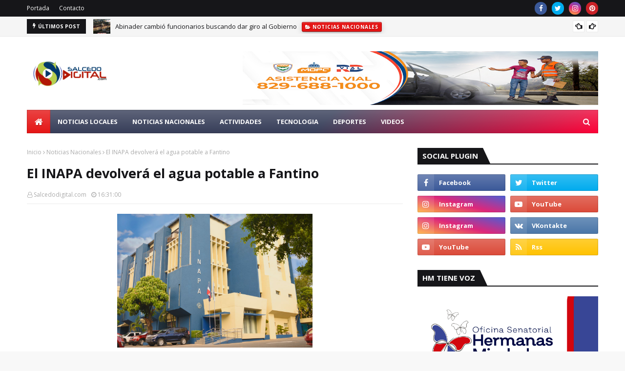

--- FILE ---
content_type: text/html; charset=utf-8
request_url: https://www.google.com/recaptcha/api2/aframe
body_size: 267
content:
<!DOCTYPE HTML><html><head><meta http-equiv="content-type" content="text/html; charset=UTF-8"></head><body><script nonce="v4AhKcnd6HvVqHjuDwuYFg">/** Anti-fraud and anti-abuse applications only. See google.com/recaptcha */ try{var clients={'sodar':'https://pagead2.googlesyndication.com/pagead/sodar?'};window.addEventListener("message",function(a){try{if(a.source===window.parent){var b=JSON.parse(a.data);var c=clients[b['id']];if(c){var d=document.createElement('img');d.src=c+b['params']+'&rc='+(localStorage.getItem("rc::a")?sessionStorage.getItem("rc::b"):"");window.document.body.appendChild(d);sessionStorage.setItem("rc::e",parseInt(sessionStorage.getItem("rc::e")||0)+1);localStorage.setItem("rc::h",'1768992108040');}}}catch(b){}});window.parent.postMessage("_grecaptcha_ready", "*");}catch(b){}</script></body></html>

--- FILE ---
content_type: text/javascript; charset=UTF-8
request_url: https://www.salcedodigital.com/feeds/posts/default/-/Noticias%20Nacionales?alt=json-in-script&max-results=3&callback=jQuery112406964552187764514_1768992105202&_=1768992105203
body_size: 4803
content:
// API callback
jQuery112406964552187764514_1768992105202({"version":"1.0","encoding":"UTF-8","feed":{"xmlns":"http://www.w3.org/2005/Atom","xmlns$openSearch":"http://a9.com/-/spec/opensearchrss/1.0/","xmlns$blogger":"http://schemas.google.com/blogger/2008","xmlns$georss":"http://www.georss.org/georss","xmlns$gd":"http://schemas.google.com/g/2005","xmlns$thr":"http://purl.org/syndication/thread/1.0","id":{"$t":"tag:blogger.com,1999:blog-2470040356750995684"},"updated":{"$t":"2026-01-07T09:36:59.070-04:00"},"category":[{"term":"Noticias Nacionales"},{"term":"Noticias Locales"},{"term":"Noticias Post"},{"term":"Noticias"},{"term":"Actividades"},{"term":"Deportivas"},{"term":"Noticias Internacionales"},{"term":"Video"},{"term":"Tecnologia"},{"term":"Noticias Mundiales"},{"term":"Slider"},{"term":"Musica"}],"title":{"type":"text","$t":"SalcedoDigital.com"},"subtitle":{"type":"html","$t":"La Página donde está todo!"},"link":[{"rel":"http://schemas.google.com/g/2005#feed","type":"application/atom+xml","href":"https:\/\/www.salcedodigital.com\/feeds\/posts\/default"},{"rel":"self","type":"application/atom+xml","href":"https:\/\/www.blogger.com\/feeds\/2470040356750995684\/posts\/default\/-\/Noticias+Nacionales?alt=json-in-script\u0026max-results=3"},{"rel":"alternate","type":"text/html","href":"https:\/\/www.salcedodigital.com\/search\/label\/Noticias%20Nacionales"},{"rel":"hub","href":"http://pubsubhubbub.appspot.com/"},{"rel":"next","type":"application/atom+xml","href":"https:\/\/www.blogger.com\/feeds\/2470040356750995684\/posts\/default\/-\/Noticias+Nacionales\/-\/Noticias+Nacionales?alt=json-in-script\u0026start-index=4\u0026max-results=3"}],"author":[{"name":{"$t":"Salcedodigital.com"},"uri":{"$t":"http:\/\/www.blogger.com\/profile\/03119171867965506216"},"email":{"$t":"noreply@blogger.com"},"gd$image":{"rel":"http://schemas.google.com/g/2005#thumbnail","width":"32","height":"32","src":"\/\/blogger.googleusercontent.com\/img\/b\/R29vZ2xl\/AVvXsEhSL9b-UIh6Kn-oqnNrq_uyLoaNLm4oKgMoDYBtODxbDj8Muy85PesSRI7N2DmyJtq6e4nHFBtdI2qb64aCHCC5_gpNX6F0ELY-TKPu0oYa4xJG-ESZCI9XIonjauvbIQ\/s220\/of+mujer+perfil.jpg"}}],"generator":{"version":"7.00","uri":"http://www.blogger.com","$t":"Blogger"},"openSearch$totalResults":{"$t":"753"},"openSearch$startIndex":{"$t":"1"},"openSearch$itemsPerPage":{"$t":"3"},"entry":[{"id":{"$t":"tag:blogger.com,1999:blog-2470040356750995684.post-2974662563139373554"},"published":{"$t":"2026-01-07T09:36:05.238-04:00"},"updated":{"$t":"2026-01-07T09:36:58.947-04:00"},"category":[{"scheme":"http://www.blogger.com/atom/ns#","term":"Noticias Nacionales"}],"title":{"type":"text","$t":"Abinader cambió funcionarios buscando dar giro al Gobierno"},"content":{"type":"html","$t":"\u003Cdiv class=\"separator\" style=\"clear: both; text-align: center;\"\u003E\u003Ca href=\"https:\/\/blogger.googleusercontent.com\/img\/b\/R29vZ2xl\/[base64]\/s1080\/Hoy%20minerva%20mirabal%20estaria%20cump%2098%20a%C3%B1os%20(12).jpg\" imageanchor=\"1\" style=\"clear: left; float: left; margin-bottom: 1em; margin-right: 1em;\"\u003E\u003Cimg border=\"0\" data-original-height=\"1080\" data-original-width=\"1080\" height=\"320\" src=\"https:\/\/blogger.googleusercontent.com\/img\/b\/R29vZ2xl\/[base64]\/s320\/Hoy%20minerva%20mirabal%20estaria%20cump%2098%20a%C3%B1os%20(12).jpg\" width=\"320\" \/\u003E\u003C\/a\u003E\u003C\/div\u003ESANTO DOMINGO.- El presidente de la República Dominicana, Luis Abinader, hizo este martes nuevos cambios de funcionarios, en un aparente esfuerzo por dar un giro diferente a su segundo mandato, que comenzó el 16 de agosto del 2024 y finalizará en el año 2028.\u003Cbr \/\u003E\u003Cbr \/\u003EEn horas de la mañana designó a Francisco Oliverio Espaillat Bencosme ministro de Agricultura, Pedro Porfirio Urrutia Sangiovanni director general de Impuestos Internos, Gloria Roely Reyes Gómez ministra de la Mujer, Mayra Jiménez directora de Desarrollo Social Supérate y Geanilda Vásquez coordinadora del Gabinete de Políticas Sociales.\u003Cspan\u003E\u003Ca name='more'\u003E\u003C\/a\u003E\u003C\/span\u003E\u003Cbr \/\u003E\u003Cbr \/\u003EEn la tarde anunció el nombramiento de Eduardo Sanz Lovatón como ministro de Industria, Comercio y Mipymes;  Nelson Arroyo como director general de Aduanas y Víctor  Bisonó ministro de Viviendas y Edificaciones.\u003Cbr \/\u003E\u003Cbr \/\u003E«Las designaciones buscan fortalecer áreas estratégicas vinculadas al crecimiento económico, el comercio exterior y la política habitacional», dijo el Mandatario en uno de los decretos mediante los cuales hizo las mismas. Con éstas el gobierno inicia una nueva etapa «que se espera traiga transformaciones para seguir mejorando la calidad de vida de los dominicanos», agregó.\u003Cbr \/\u003E\u003Cbr \/\u003EPOPULARIDAD DEL GOBIERNO\u003Cbr \/\u003E\u003Cbr \/\u003EAbinader, de 58 años de edad, fue reelecto para un segundo mandato consecutivo en las elecciones del 19 de mayo de 2024.  Este nuevo período ha estado manchado por escándalos que han menguado la popularidad del Gobierno.  El principal de ellos ha sido un fraude por miles de millones de pesos en el Seguro Nacional de Salud (SENASA), que funciona como una ARS estatal.  Por este caso están detenidas más de diez personas, entre ellas médicos, propietarios de clínicas, personal administrativo vinculados a prestadoras de servicios, quienes facturaban servicios médicos falsos, duplicados o no realizados."},"link":[{"rel":"replies","type":"application/atom+xml","href":"https:\/\/www.salcedodigital.com\/feeds\/2974662563139373554\/comments\/default","title":"Enviar comentarios"},{"rel":"replies","type":"text/html","href":"https:\/\/www.salcedodigital.com\/2026\/01\/abinader-cambio-funcionarios-buscando.html#comment-form","title":"0 comentarios"},{"rel":"edit","type":"application/atom+xml","href":"https:\/\/www.blogger.com\/feeds\/2470040356750995684\/posts\/default\/2974662563139373554"},{"rel":"self","type":"application/atom+xml","href":"https:\/\/www.blogger.com\/feeds\/2470040356750995684\/posts\/default\/2974662563139373554"},{"rel":"alternate","type":"text/html","href":"https:\/\/www.salcedodigital.com\/2026\/01\/abinader-cambio-funcionarios-buscando.html","title":"Abinader cambió funcionarios buscando dar giro al Gobierno"}],"author":[{"name":{"$t":"Salcedodigital.com"},"uri":{"$t":"http:\/\/www.blogger.com\/profile\/03119171867965506216"},"email":{"$t":"noreply@blogger.com"},"gd$image":{"rel":"http://schemas.google.com/g/2005#thumbnail","width":"32","height":"32","src":"\/\/blogger.googleusercontent.com\/img\/b\/R29vZ2xl\/AVvXsEhSL9b-UIh6Kn-oqnNrq_uyLoaNLm4oKgMoDYBtODxbDj8Muy85PesSRI7N2DmyJtq6e4nHFBtdI2qb64aCHCC5_gpNX6F0ELY-TKPu0oYa4xJG-ESZCI9XIonjauvbIQ\/s220\/of+mujer+perfil.jpg"}}],"media$thumbnail":{"xmlns$media":"http://search.yahoo.com/mrss/","url":"https:\/\/blogger.googleusercontent.com\/img\/b\/R29vZ2xl\/[base64]\/s72-c\/Hoy%20minerva%20mirabal%20estaria%20cump%2098%20a%C3%B1os%20(12).jpg","height":"72","width":"72"},"thr$total":{"$t":"0"}},{"id":{"$t":"tag:blogger.com,1999:blog-2470040356750995684.post-7082117331403780917"},"published":{"$t":"2026-01-07T09:29:00.000-04:00"},"updated":{"$t":"2026-01-07T09:29:26.305-04:00"},"category":[{"scheme":"http://www.blogger.com/atom/ns#","term":"Noticias Nacionales"}],"title":{"type":"text","$t":"Presidente Abinader juramentó a Peralta Romero y a Subero Isa"},"content":{"type":"html","$t":"\u003Cdiv class=\"separator\" style=\"clear: both; text-align: center;\"\u003E\u003Ca href=\"https:\/\/blogger.googleusercontent.com\/img\/b\/R29vZ2xl\/AVvXsEgPXSt-K2u9tujcEWySQf_RVxAONPdPoXZfQAqHe6toC6OJR0dc04QTYjUL1_45kRZO1tVkE4bZbpR3_cGgidAi8jXdnUyUPypFA77A6LgLfxAyGy2qcOd9THwKI9B4DjpiVDZT1fY9hN-q4H-kc7E1cjq9pN8SFqYpsEYjz61qKrL4a5-LDJ3ojiPxyfU\/s1080\/Hoy%20minerva%20mirabal%20estaria%20cump%2098%20a%C3%B1os%20(9).jpg\" imageanchor=\"1\" style=\"clear: left; float: left; margin-bottom: 1em; margin-right: 1em;\"\u003E\u003Cimg border=\"0\" data-original-height=\"1080\" data-original-width=\"1080\" height=\"320\" src=\"https:\/\/blogger.googleusercontent.com\/img\/b\/R29vZ2xl\/AVvXsEgPXSt-K2u9tujcEWySQf_RVxAONPdPoXZfQAqHe6toC6OJR0dc04QTYjUL1_45kRZO1tVkE4bZbpR3_cGgidAi8jXdnUyUPypFA77A6LgLfxAyGy2qcOd9THwKI9B4DjpiVDZT1fY9hN-q4H-kc7E1cjq9pN8SFqYpsEYjz61qKrL4a5-LDJ3ojiPxyfU\/s320\/Hoy%20minerva%20mirabal%20estaria%20cump%2098%20a%C3%B1os%20(9).jpg\" width=\"320\" \/\u003E\u003C\/a\u003E\u003C\/div\u003ESANTO DOMINGO.- El presidente Luis Abinader juramentó este martes a Antoliano Peralta como ministro de Justicia y a Jorge Subero Isa como consultor jurídico del Poder Ejecutivo.\u003Cbr \/\u003E\u003Cbr \/\u003ECon estas designaciones, el mandatario refuerza áreas estratégicas del Gobierno vinculadas al fortalecimiento institucional, el respeto al Estado de derecho y la consolidación del sistema de justicia.\u003Cspan\u003E\u003Ca name='more'\u003E\u003C\/a\u003E\u003C\/span\u003E\u003Cbr \/\u003E\u003Cbr \/\u003EPeralta agradeció al Presidente la confianza depositada en su persona para asumir responsabilidades clave para la institucionalidad del Estado y expresó su satisfacción de que los trabajos desarrollados desde la Consultoría Jurídica del Poder Ejecutivo continúen bajo la dirección de una figura de reconocida estatura moral como Jorge Subero Isa.\u003Cbr \/\u003E\u003Cbr \/\u003EDestacó que el Ministerio de Justicia constituye una pieza fundamental dentro del sistema de separación de poderes en la República Dominicana, al asumir funciones que, conforme a la Constitución y las leyes, corresponden al Poder Ejecutivo y que históricamente estuvieron vinculadas al Poder Judicial.\u003Cbr \/\u003E\u003Cbr \/\u003EExplicó que el Ministerio de Justicia nació con la República y que, por razones históricas, fue disuelto por última vez durante el período de gobierno conocido como el Triunvirato, por lo que su restablecimiento responde a un anhelo largamente esperado por la sociedad dominicana.\u003Cbr \/\u003E\u003Cbr \/\u003EDe su lado, Subero Isa expresó su firme compromiso de contribuir al fortalecimiento de la ética, la honestidad y la prevención del delito desde la Consultoría Jurídica del Poder Ejecutivo, tras ser designado por el presidente Abinader, para ocupar esa posición.\u003Cbr \/\u003E\u003Cbr \/\u003EDijo que trabajará de manera conjunta con las autoridades correspondientes para que los funcionarios del Poder Ejecutivo actúen conforme a los principios fundamentales de la ética y la transparencia.\u003Cbr \/\u003E\u003Cbr \/\u003EDestacó que la prevención debe ser un eje central de la gestión pública, al señalar que “la ciudad más limpia es aquella que no se ensucia, el país donde menos delincuencia hay no es donde más se sanciona, sino donde no se cometen”."},"link":[{"rel":"replies","type":"application/atom+xml","href":"https:\/\/www.salcedodigital.com\/feeds\/7082117331403780917\/comments\/default","title":"Enviar comentarios"},{"rel":"replies","type":"text/html","href":"https:\/\/www.salcedodigital.com\/2026\/01\/presidente-abinader-juramento-peralta.html#comment-form","title":"0 comentarios"},{"rel":"edit","type":"application/atom+xml","href":"https:\/\/www.blogger.com\/feeds\/2470040356750995684\/posts\/default\/7082117331403780917"},{"rel":"self","type":"application/atom+xml","href":"https:\/\/www.blogger.com\/feeds\/2470040356750995684\/posts\/default\/7082117331403780917"},{"rel":"alternate","type":"text/html","href":"https:\/\/www.salcedodigital.com\/2026\/01\/presidente-abinader-juramento-peralta.html","title":"Presidente Abinader juramentó a Peralta Romero y a Subero Isa"}],"author":[{"name":{"$t":"Salcedodigital.com"},"uri":{"$t":"http:\/\/www.blogger.com\/profile\/03119171867965506216"},"email":{"$t":"noreply@blogger.com"},"gd$image":{"rel":"http://schemas.google.com/g/2005#thumbnail","width":"32","height":"32","src":"\/\/blogger.googleusercontent.com\/img\/b\/R29vZ2xl\/AVvXsEhSL9b-UIh6Kn-oqnNrq_uyLoaNLm4oKgMoDYBtODxbDj8Muy85PesSRI7N2DmyJtq6e4nHFBtdI2qb64aCHCC5_gpNX6F0ELY-TKPu0oYa4xJG-ESZCI9XIonjauvbIQ\/s220\/of+mujer+perfil.jpg"}}],"media$thumbnail":{"xmlns$media":"http://search.yahoo.com/mrss/","url":"https:\/\/blogger.googleusercontent.com\/img\/b\/R29vZ2xl\/AVvXsEgPXSt-K2u9tujcEWySQf_RVxAONPdPoXZfQAqHe6toC6OJR0dc04QTYjUL1_45kRZO1tVkE4bZbpR3_cGgidAi8jXdnUyUPypFA77A6LgLfxAyGy2qcOd9THwKI9B4DjpiVDZT1fY9hN-q4H-kc7E1cjq9pN8SFqYpsEYjz61qKrL4a5-LDJ3ojiPxyfU\/s72-c\/Hoy%20minerva%20mirabal%20estaria%20cump%2098%20a%C3%B1os%20(9).jpg","height":"72","width":"72"},"thr$total":{"$t":"0"}},{"id":{"$t":"tag:blogger.com,1999:blog-2470040356750995684.post-4207261987243290436"},"published":{"$t":"2025-12-19T21:12:00.002-04:00"},"updated":{"$t":"2025-12-19T21:12:18.541-04:00"},"category":[{"scheme":"http://www.blogger.com/atom/ns#","term":"Noticias Locales"},{"scheme":"http://www.blogger.com/atom/ns#","term":"Noticias Nacionales"}],"title":{"type":"text","$t":"Director de ARS Semma presenta avances en 100 días con RD$1,860 millones en servicios de salud"},"content":{"type":"html","$t":"\u003Cbr \/\u003E\u003Cdiv class=\"separator\" style=\"clear: both; text-align: center;\"\u003E\u003Ca href=\"https:\/\/blogger.googleusercontent.com\/img\/b\/R29vZ2xl\/AVvXsEgfcOKQvX1zOm-CkS5nx8dFZk26Yp13mFetsSvK1PGPjVlTSfkNX9mCS6sGnELT45DuLXqdjo758lnWZuLiHyGnCw6kDaNl9-XuaVYnDpXs6PiAGMiChhKiwOdrYAb7Sw_WGksOVNG61HBGscRp1o4pRgqSOIXf94vAQlXXvKA0GditWGzDTg62az5I5Ww\/s1350\/Hoy%20minerva%20mirabal%20estaria%20cump%2098%20a%C3%B1os%20(7).jpg\" imageanchor=\"1\" style=\"clear: left; float: left; margin-bottom: 1em; margin-right: 1em;\"\u003E\u003Cimg border=\"0\" data-original-height=\"1350\" data-original-width=\"1350\" height=\"320\" src=\"https:\/\/blogger.googleusercontent.com\/img\/b\/R29vZ2xl\/AVvXsEgfcOKQvX1zOm-CkS5nx8dFZk26Yp13mFetsSvK1PGPjVlTSfkNX9mCS6sGnELT45DuLXqdjo758lnWZuLiHyGnCw6kDaNl9-XuaVYnDpXs6PiAGMiChhKiwOdrYAb7Sw_WGksOVNG61HBGscRp1o4pRgqSOIXf94vAQlXXvKA0GditWGzDTg62az5I5Ww\/s320\/Hoy%20minerva%20mirabal%20estaria%20cump%2098%20a%C3%B1os%20(7).jpg\" width=\"320\" \/\u003E\u003C\/a\u003E\u003C\/div\u003ESANTO DOMINGO.- El presidente de la Administradora de Riesgos de Salud de los Maestros (ARS Semma), Luis René Canaán, presentó este jueves los avances alcanzados en los primeros 100 días de su gestión dirigidos a fortalecer la institución con la mejora de los servicios para sus afiliados.\u003Cbr \/\u003E\u003Cbr \/\u003EDurante un acto celebrado en la Sala Aida Cartagena Portalatìn de la Biblioteca Nacional Pedro Henríquez Ureña, ARS SEMMA dio a conocer resultados que reflejan una gestión enfocada en el orden, la transparencia y la garantía efectiva del derecho a la salud del magisterio dominicano.\u003Cspan\u003E\u003Ca name='more'\u003E\u003C\/a\u003E\u003C\/span\u003E\u003Cbr \/\u003E\u003Cbr \/\u003EInversión priorizada en servicios de salud\u003Cbr \/\u003E\u003Cbr \/\u003EEntre los principales hitos presentados Canaàn informó que entre agosto y noviembre de 2025 la ARS Semma pagó RD$1.860.140,347.17 a sus prestadores de servicios de salud por concepto de servicios de salud garantizados a sus afiliados priorizando atenciones quirúrgicas, medicamentos, ambulatorios. diagnósticos especializados, servicios de alto costo y máxima complejidad.\u003Cbr \/\u003E\u003Cbr \/\u003E\u003Cbr \/\u003EDe acuerdo con la institución, el esfuerzo se realizó manteniendo el gasto administrativo en apenas un 7%, por debajo del 10% permitido por la Superintendencia de Salud y Riesgos Laborales (Sisalril), con una proyección de no más de 8.5% para el año próximo respetando los estándares regulatorios del sistema.\u003Cbr \/\u003E\u003Cbr \/\u003EAl respecto, el director ejecutivo René Canaán, señaló que «uno de los compromisos fundamentales de la gestión ha sido asegurar que los recursos de la ARS se utilicen con responsabilidad y que lleguen donde realmente importan: a la atención en salud de nuestros maestros.\u003Cbr \/\u003E\u003Cbr \/\u003EFortalecimiento de la red de prestadores\u003Cbr \/\u003E\u003Cbr \/\u003EActualmente, la ARS cuenta con una red de más de 5,600 prestadores de servicios de salud en todo el país , que incluye clínicas, hospitales, laboratorios, centros diagnósticos y farmacias, ampliando las opciones de atención para los afiliados más allá de los hospitales docentes."},"link":[{"rel":"replies","type":"application/atom+xml","href":"https:\/\/www.salcedodigital.com\/feeds\/4207261987243290436\/comments\/default","title":"Enviar comentarios"},{"rel":"replies","type":"text/html","href":"https:\/\/www.salcedodigital.com\/2025\/12\/director-de-ars-semma-presenta-avances.html#comment-form","title":"0 comentarios"},{"rel":"edit","type":"application/atom+xml","href":"https:\/\/www.blogger.com\/feeds\/2470040356750995684\/posts\/default\/4207261987243290436"},{"rel":"self","type":"application/atom+xml","href":"https:\/\/www.blogger.com\/feeds\/2470040356750995684\/posts\/default\/4207261987243290436"},{"rel":"alternate","type":"text/html","href":"https:\/\/www.salcedodigital.com\/2025\/12\/director-de-ars-semma-presenta-avances.html","title":"Director de ARS Semma presenta avances en 100 días con RD$1,860 millones en servicios de salud"}],"author":[{"name":{"$t":"Salcedodigital.com"},"uri":{"$t":"http:\/\/www.blogger.com\/profile\/03119171867965506216"},"email":{"$t":"noreply@blogger.com"},"gd$image":{"rel":"http://schemas.google.com/g/2005#thumbnail","width":"32","height":"32","src":"\/\/blogger.googleusercontent.com\/img\/b\/R29vZ2xl\/AVvXsEhSL9b-UIh6Kn-oqnNrq_uyLoaNLm4oKgMoDYBtODxbDj8Muy85PesSRI7N2DmyJtq6e4nHFBtdI2qb64aCHCC5_gpNX6F0ELY-TKPu0oYa4xJG-ESZCI9XIonjauvbIQ\/s220\/of+mujer+perfil.jpg"}}],"media$thumbnail":{"xmlns$media":"http://search.yahoo.com/mrss/","url":"https:\/\/blogger.googleusercontent.com\/img\/b\/R29vZ2xl\/AVvXsEgfcOKQvX1zOm-CkS5nx8dFZk26Yp13mFetsSvK1PGPjVlTSfkNX9mCS6sGnELT45DuLXqdjo758lnWZuLiHyGnCw6kDaNl9-XuaVYnDpXs6PiAGMiChhKiwOdrYAb7Sw_WGksOVNG61HBGscRp1o4pRgqSOIXf94vAQlXXvKA0GditWGzDTg62az5I5Ww\/s72-c\/Hoy%20minerva%20mirabal%20estaria%20cump%2098%20a%C3%B1os%20(7).jpg","height":"72","width":"72"},"thr$total":{"$t":"0"}}]}});

--- FILE ---
content_type: text/javascript; charset=UTF-8
request_url: https://www.salcedodigital.com/feeds/posts/default?alt=json-in-script&max-results=6&callback=jQuery112406964552187764514_1768992105200&_=1768992105201
body_size: 8779
content:
// API callback
jQuery112406964552187764514_1768992105200({"version":"1.0","encoding":"UTF-8","feed":{"xmlns":"http://www.w3.org/2005/Atom","xmlns$openSearch":"http://a9.com/-/spec/opensearchrss/1.0/","xmlns$blogger":"http://schemas.google.com/blogger/2008","xmlns$georss":"http://www.georss.org/georss","xmlns$gd":"http://schemas.google.com/g/2005","xmlns$thr":"http://purl.org/syndication/thread/1.0","id":{"$t":"tag:blogger.com,1999:blog-2470040356750995684"},"updated":{"$t":"2026-01-07T09:36:59.070-04:00"},"category":[{"term":"Noticias Nacionales"},{"term":"Noticias Locales"},{"term":"Noticias Post"},{"term":"Noticias"},{"term":"Actividades"},{"term":"Deportivas"},{"term":"Noticias Internacionales"},{"term":"Video"},{"term":"Tecnologia"},{"term":"Noticias Mundiales"},{"term":"Slider"},{"term":"Musica"}],"title":{"type":"text","$t":"SalcedoDigital.com"},"subtitle":{"type":"html","$t":"La Página donde está todo!"},"link":[{"rel":"http://schemas.google.com/g/2005#feed","type":"application/atom+xml","href":"https:\/\/www.salcedodigital.com\/feeds\/posts\/default"},{"rel":"self","type":"application/atom+xml","href":"https:\/\/www.blogger.com\/feeds\/2470040356750995684\/posts\/default?alt=json-in-script\u0026max-results=6"},{"rel":"alternate","type":"text/html","href":"https:\/\/www.salcedodigital.com\/"},{"rel":"hub","href":"http://pubsubhubbub.appspot.com/"},{"rel":"next","type":"application/atom+xml","href":"https:\/\/www.blogger.com\/feeds\/2470040356750995684\/posts\/default?alt=json-in-script\u0026start-index=7\u0026max-results=6"}],"author":[{"name":{"$t":"Salcedodigital.com"},"uri":{"$t":"http:\/\/www.blogger.com\/profile\/03119171867965506216"},"email":{"$t":"noreply@blogger.com"},"gd$image":{"rel":"http://schemas.google.com/g/2005#thumbnail","width":"32","height":"32","src":"\/\/blogger.googleusercontent.com\/img\/b\/R29vZ2xl\/AVvXsEhSL9b-UIh6Kn-oqnNrq_uyLoaNLm4oKgMoDYBtODxbDj8Muy85PesSRI7N2DmyJtq6e4nHFBtdI2qb64aCHCC5_gpNX6F0ELY-TKPu0oYa4xJG-ESZCI9XIonjauvbIQ\/s220\/of+mujer+perfil.jpg"}}],"generator":{"version":"7.00","uri":"http://www.blogger.com","$t":"Blogger"},"openSearch$totalResults":{"$t":"1495"},"openSearch$startIndex":{"$t":"1"},"openSearch$itemsPerPage":{"$t":"6"},"entry":[{"id":{"$t":"tag:blogger.com,1999:blog-2470040356750995684.post-2974662563139373554"},"published":{"$t":"2026-01-07T09:36:05.238-04:00"},"updated":{"$t":"2026-01-07T09:36:58.947-04:00"},"category":[{"scheme":"http://www.blogger.com/atom/ns#","term":"Noticias Nacionales"}],"title":{"type":"text","$t":"Abinader cambió funcionarios buscando dar giro al Gobierno"},"content":{"type":"html","$t":"\u003Cdiv class=\"separator\" style=\"clear: both; text-align: center;\"\u003E\u003Ca href=\"https:\/\/blogger.googleusercontent.com\/img\/b\/R29vZ2xl\/[base64]\/s1080\/Hoy%20minerva%20mirabal%20estaria%20cump%2098%20a%C3%B1os%20(12).jpg\" imageanchor=\"1\" style=\"clear: left; float: left; margin-bottom: 1em; margin-right: 1em;\"\u003E\u003Cimg border=\"0\" data-original-height=\"1080\" data-original-width=\"1080\" height=\"320\" src=\"https:\/\/blogger.googleusercontent.com\/img\/b\/R29vZ2xl\/[base64]\/s320\/Hoy%20minerva%20mirabal%20estaria%20cump%2098%20a%C3%B1os%20(12).jpg\" width=\"320\" \/\u003E\u003C\/a\u003E\u003C\/div\u003ESANTO DOMINGO.- El presidente de la República Dominicana, Luis Abinader, hizo este martes nuevos cambios de funcionarios, en un aparente esfuerzo por dar un giro diferente a su segundo mandato, que comenzó el 16 de agosto del 2024 y finalizará en el año 2028.\u003Cbr \/\u003E\u003Cbr \/\u003EEn horas de la mañana designó a Francisco Oliverio Espaillat Bencosme ministro de Agricultura, Pedro Porfirio Urrutia Sangiovanni director general de Impuestos Internos, Gloria Roely Reyes Gómez ministra de la Mujer, Mayra Jiménez directora de Desarrollo Social Supérate y Geanilda Vásquez coordinadora del Gabinete de Políticas Sociales.\u003Cspan\u003E\u003Ca name='more'\u003E\u003C\/a\u003E\u003C\/span\u003E\u003Cbr \/\u003E\u003Cbr \/\u003EEn la tarde anunció el nombramiento de Eduardo Sanz Lovatón como ministro de Industria, Comercio y Mipymes;  Nelson Arroyo como director general de Aduanas y Víctor  Bisonó ministro de Viviendas y Edificaciones.\u003Cbr \/\u003E\u003Cbr \/\u003E«Las designaciones buscan fortalecer áreas estratégicas vinculadas al crecimiento económico, el comercio exterior y la política habitacional», dijo el Mandatario en uno de los decretos mediante los cuales hizo las mismas. Con éstas el gobierno inicia una nueva etapa «que se espera traiga transformaciones para seguir mejorando la calidad de vida de los dominicanos», agregó.\u003Cbr \/\u003E\u003Cbr \/\u003EPOPULARIDAD DEL GOBIERNO\u003Cbr \/\u003E\u003Cbr \/\u003EAbinader, de 58 años de edad, fue reelecto para un segundo mandato consecutivo en las elecciones del 19 de mayo de 2024.  Este nuevo período ha estado manchado por escándalos que han menguado la popularidad del Gobierno.  El principal de ellos ha sido un fraude por miles de millones de pesos en el Seguro Nacional de Salud (SENASA), que funciona como una ARS estatal.  Por este caso están detenidas más de diez personas, entre ellas médicos, propietarios de clínicas, personal administrativo vinculados a prestadoras de servicios, quienes facturaban servicios médicos falsos, duplicados o no realizados."},"link":[{"rel":"replies","type":"application/atom+xml","href":"https:\/\/www.salcedodigital.com\/feeds\/2974662563139373554\/comments\/default","title":"Enviar comentarios"},{"rel":"replies","type":"text/html","href":"https:\/\/www.salcedodigital.com\/2026\/01\/abinader-cambio-funcionarios-buscando.html#comment-form","title":"0 comentarios"},{"rel":"edit","type":"application/atom+xml","href":"https:\/\/www.blogger.com\/feeds\/2470040356750995684\/posts\/default\/2974662563139373554"},{"rel":"self","type":"application/atom+xml","href":"https:\/\/www.blogger.com\/feeds\/2470040356750995684\/posts\/default\/2974662563139373554"},{"rel":"alternate","type":"text/html","href":"https:\/\/www.salcedodigital.com\/2026\/01\/abinader-cambio-funcionarios-buscando.html","title":"Abinader cambió funcionarios buscando dar giro al Gobierno"}],"author":[{"name":{"$t":"Salcedodigital.com"},"uri":{"$t":"http:\/\/www.blogger.com\/profile\/03119171867965506216"},"email":{"$t":"noreply@blogger.com"},"gd$image":{"rel":"http://schemas.google.com/g/2005#thumbnail","width":"32","height":"32","src":"\/\/blogger.googleusercontent.com\/img\/b\/R29vZ2xl\/AVvXsEhSL9b-UIh6Kn-oqnNrq_uyLoaNLm4oKgMoDYBtODxbDj8Muy85PesSRI7N2DmyJtq6e4nHFBtdI2qb64aCHCC5_gpNX6F0ELY-TKPu0oYa4xJG-ESZCI9XIonjauvbIQ\/s220\/of+mujer+perfil.jpg"}}],"media$thumbnail":{"xmlns$media":"http://search.yahoo.com/mrss/","url":"https:\/\/blogger.googleusercontent.com\/img\/b\/R29vZ2xl\/[base64]\/s72-c\/Hoy%20minerva%20mirabal%20estaria%20cump%2098%20a%C3%B1os%20(12).jpg","height":"72","width":"72"},"thr$total":{"$t":"0"}},{"id":{"$t":"tag:blogger.com,1999:blog-2470040356750995684.post-7652045135554761653"},"published":{"$t":"2026-01-07T09:34:00.004-04:00"},"updated":{"$t":"2026-01-07T09:34:52.313-04:00"},"category":[{"scheme":"http://www.blogger.com/atom/ns#","term":"Noticias Internacionales"}],"title":{"type":"text","$t":"Dinamarca: Ataque de EEUU a Groenlandia sería fin de OTAN"},"content":{"type":"html","$t":"\u003Cdiv class=\"separator\" style=\"clear: both; text-align: center;\"\u003E\u003Ca href=\"https:\/\/blogger.googleusercontent.com\/img\/b\/R29vZ2xl\/AVvXsEhrYFuhiy2L75Y8La-sFZp53k1q050T2M68ZWvFWbT49pQPHlf1dIzKsU3221TXgyluBbdzvZZscM5rnJ7PTVhRcFuHZ-dszalPcZDxnpA5clKfC2t4ilWaE7NkOnRe1DKgERKTV9ZIQwOYzhOeQGF05uY2k1b6et7lbg3Zy5fBX8ts5fuKJFTlP6rqf1U\/s1080\/Hoy%20minerva%20mirabal%20estaria%20cump%2098%20a%C3%B1os%20(11).jpg\" imageanchor=\"1\" style=\"clear: left; float: left; margin-bottom: 1em; margin-right: 1em;\"\u003E\u003Cimg border=\"0\" data-original-height=\"1080\" data-original-width=\"1080\" height=\"320\" src=\"https:\/\/blogger.googleusercontent.com\/img\/b\/R29vZ2xl\/AVvXsEhrYFuhiy2L75Y8La-sFZp53k1q050T2M68ZWvFWbT49pQPHlf1dIzKsU3221TXgyluBbdzvZZscM5rnJ7PTVhRcFuHZ-dszalPcZDxnpA5clKfC2t4ilWaE7NkOnRe1DKgERKTV9ZIQwOYzhOeQGF05uY2k1b6et7lbg3Zy5fBX8ts5fuKJFTlP6rqf1U\/s320\/Hoy%20minerva%20mirabal%20estaria%20cump%2098%20a%C3%B1os%20(11).jpg\" width=\"320\" \/\u003E\u003C\/a\u003E\u003C\/div\u003ECOPENHAGUE.- Un hipotético ataque estadounidense para hacerse con el control de Groenlandia provocaría el fin de la OTAN, advirtió la primera ministra de Dinamarca, Mette Frederiksen.\u003Cbr \/\u003E\u003Cbr \/\u003E«Quiero dejar claro que, si Estados Unidos decide atacar militarmente a otro país de la OTAN, todo se detendrá. Incluida nuestra OTAN y, con ello, la seguridad que se ha proporcionado desde el final de la Segunda Guerra Mundial», afirmó a medios locales.\u003Cspan\u003E\u003Ca name='more'\u003E\u003C\/a\u003E\u003C\/span\u003E\u003Cbr \/\u003E\u003Cbr \/\u003EFrederiksen agregó que está haciendo todo lo posible «para que no sea así». «Creo en la democracia y en las reglas del juego internacionales. Y también creo que no se pueden cambiar las fronteras de una forma u otra», agregó.\u003Cbr \/\u003E\u003Cbr \/\u003EDeseo de Trump de controlar a Groenlandia\u003Cbr \/\u003E\u003Cbr \/\u003EDonald Trump sigue empeñado en conseguir «de una u otra forma» que Groenlandia se convierta en parte de Estados Unidos, argumentando que barcos de numerosas naciones navegan cerca de la costa norte del país, por lo que Washington debe «tener cuidado».\u003Cbr \/\u003E\u003Cbr \/\u003E«Sí que necesitamos Groenlandia, absolutamente. La necesitamos para nuestra defensa», insistió el presidente estadounidense en sus últimas declaraciones al respecto."},"link":[{"rel":"replies","type":"application/atom+xml","href":"https:\/\/www.salcedodigital.com\/feeds\/7652045135554761653\/comments\/default","title":"Enviar comentarios"},{"rel":"replies","type":"text/html","href":"https:\/\/www.salcedodigital.com\/2026\/01\/dinamarca-ataque-de-eeuu-groenlandia.html#comment-form","title":"0 comentarios"},{"rel":"edit","type":"application/atom+xml","href":"https:\/\/www.blogger.com\/feeds\/2470040356750995684\/posts\/default\/7652045135554761653"},{"rel":"self","type":"application/atom+xml","href":"https:\/\/www.blogger.com\/feeds\/2470040356750995684\/posts\/default\/7652045135554761653"},{"rel":"alternate","type":"text/html","href":"https:\/\/www.salcedodigital.com\/2026\/01\/dinamarca-ataque-de-eeuu-groenlandia.html","title":"Dinamarca: Ataque de EEUU a Groenlandia sería fin de OTAN"}],"author":[{"name":{"$t":"Salcedodigital.com"},"uri":{"$t":"http:\/\/www.blogger.com\/profile\/03119171867965506216"},"email":{"$t":"noreply@blogger.com"},"gd$image":{"rel":"http://schemas.google.com/g/2005#thumbnail","width":"32","height":"32","src":"\/\/blogger.googleusercontent.com\/img\/b\/R29vZ2xl\/AVvXsEhSL9b-UIh6Kn-oqnNrq_uyLoaNLm4oKgMoDYBtODxbDj8Muy85PesSRI7N2DmyJtq6e4nHFBtdI2qb64aCHCC5_gpNX6F0ELY-TKPu0oYa4xJG-ESZCI9XIonjauvbIQ\/s220\/of+mujer+perfil.jpg"}}],"media$thumbnail":{"xmlns$media":"http://search.yahoo.com/mrss/","url":"https:\/\/blogger.googleusercontent.com\/img\/b\/R29vZ2xl\/AVvXsEhrYFuhiy2L75Y8La-sFZp53k1q050T2M68ZWvFWbT49pQPHlf1dIzKsU3221TXgyluBbdzvZZscM5rnJ7PTVhRcFuHZ-dszalPcZDxnpA5clKfC2t4ilWaE7NkOnRe1DKgERKTV9ZIQwOYzhOeQGF05uY2k1b6et7lbg3Zy5fBX8ts5fuKJFTlP6rqf1U\/s72-c\/Hoy%20minerva%20mirabal%20estaria%20cump%2098%20a%C3%B1os%20(11).jpg","height":"72","width":"72"},"thr$total":{"$t":"0"}},{"id":{"$t":"tag:blogger.com,1999:blog-2470040356750995684.post-5095852125339372051"},"published":{"$t":"2026-01-07T09:31:00.003-04:00"},"updated":{"$t":"2026-01-07T09:31:30.469-04:00"},"category":[{"scheme":"http://www.blogger.com/atom/ns#","term":"Noticias Internacionales"}],"title":{"type":"text","$t":"TRUMP Niega que el círculo íntimo de Maduro cooperara para captura"},"content":{"type":"html","$t":"\u003Cdiv class=\"separator\" style=\"clear: both; text-align: center;\"\u003E\u003Ca href=\"https:\/\/blogger.googleusercontent.com\/img\/b\/R29vZ2xl\/AVvXsEhV6Uf2NoeD1L5bUhGTPTq72B1lKWk-bHdSWSUM0Q3T3HnPeMU6Cru-i9ZMVP1zzEURogPHbO9lwr4Gg40aFRoKal98EIEk5dgsTf1crN0Uq8E641NHiwJaRVl2a-ANRTC56okzXK2tD0380WPjZ9hyR-dOfbb9YY82tGVq9RsLZjyMqoYovHVlBbcJhDM\/s1080\/Hoy%20minerva%20mirabal%20estaria%20cump%2098%20a%C3%B1os%20(10).jpg\" imageanchor=\"1\" style=\"clear: left; float: left; margin-bottom: 1em; margin-right: 1em;\"\u003E\u003Cimg border=\"0\" data-original-height=\"1080\" data-original-width=\"1080\" height=\"320\" src=\"https:\/\/blogger.googleusercontent.com\/img\/b\/R29vZ2xl\/AVvXsEhV6Uf2NoeD1L5bUhGTPTq72B1lKWk-bHdSWSUM0Q3T3HnPeMU6Cru-i9ZMVP1zzEURogPHbO9lwr4Gg40aFRoKal98EIEk5dgsTf1crN0Uq8E641NHiwJaRVl2a-ANRTC56okzXK2tD0380WPjZ9hyR-dOfbb9YY82tGVq9RsLZjyMqoYovHVlBbcJhDM\/s320\/Hoy%20minerva%20mirabal%20estaria%20cump%2098%20a%C3%B1os%20(10).jpg\" width=\"320\" \/\u003E\u003C\/a\u003E\u003C\/div\u003EWASHINGTON.- El presidente Donald Trump aseguró que la operación militar estadounidense que derrocó al mandatario venezolano Nicolás Maduro se llevó a cabo sin la participación del círculo cercano del líder chavista, aunque reconoció que “muchos querían hacer un acuerdo” para facilitar la transición.\u003Cbr \/\u003E\u003Cbr \/\u003ELa declaración se produjo pocas horas después de la captura de Maduro y su traslado a Nueva York para enfrentar cargos de narcoterrorismo y tráfico de armas.\u003Cbr \/\u003E\u003Cbr \/\u003ETrump explicó en una entrevista con NBC News que el arresto de Maduro no contó con comunicación previa con Delcy Rodríguez, quien fue juramentada este lunes por la Asamblea Nacional como jefa del régimen chavista.\u003Cspan\u003E\u003Ca name='more'\u003E\u003C\/a\u003E\u003C\/span\u003E\u003Cbr \/\u003E\u003Cbr \/\u003E“No, eso no es el caso”, dijo Trump sobre una eventual coordinación con Rodríguez.\u003Cbr \/\u003E\u003Cbr \/\u003EDELCY RODRIGUEZ HA ESTADO COOPERANDO CON EU\u003Cbr \/\u003E\u003Cbr \/\u003ESeñaló además que la dirigente chavista “ha estado cooperando” con funcionarios estadounidenses.\u003Cbr \/\u003E\u003Cbr \/\u003E“Pronto determinaremos si las sanciones existentes contra ella se mantienen o se levantan”, añadió.\u003Cbr \/\u003E\u003Cbr \/\u003EEl mandatario republicano insistió en que la acción se realizó conforme a su criterio y bajo su supervisión directa, pese a contar con un equipo de funcionarios designados para coordinar la intervención, incluyendo al secretario de Estado Marco Rubio y al secretario de Defensa Pete Hegseth.\u003Cbr \/\u003E\u003Cbr \/\u003ERECONSTRUCCION INFRAESTRUCTURA PETROLERA\u003Cbr \/\u003E\u003Cbr \/\u003EDestacó que las empresas estadounidenses podrían reconstruir la infraestructura petrolera de Venezuela en un plazo inferior a 18 meses.\u003Cbr \/\u003E\u003Cbr \/\u003E“Creo que podemos hacerlo en menos tiempo que eso, pero será mucho dinero. Se gastará una cantidad tremenda, y las compañías petroleras lo harán, y luego se les reembolsará por nosotros o a través de los ingresos”, señaló.\u003Cbr \/\u003E\u003Cbr \/\u003ELas vastas reservas de crudo venezolano se estiman en más de 300.000 millones de barriles, que representan aproximadamente una quinta parte de las reservas globales conocidas.\u003Cbr \/\u003E\u003Cbr \/\u003EPETROLERAS SE MANTIENEN CAUTELOSAS\u003Cbr \/\u003E\u003Cbr \/\u003EA pesar del optimismo expresado por Trump, la industria petrolera estadounidense se mantiene cautelosa. Exxon Mobil, Chevron y ConocoPhillips han mostrado reservas debido a la historia de nacionalizaciones y expropiaciones de activos en Venezuela, así como a la inestabilidad política y las sanciones vigentes.\u003Cbr \/\u003E\u003Cbr \/\u003EDarren Woods, CEO de Exxon Mobil, recordó que la empresa fue expropiada en dos ocasiones y que la viabilidad económica de retornar al país requiere un análisis exhaustivo. La secretaria de Energía, Chris Wright, coordinará reuniones esta semana con ejecutivos de Exxon y ConocoPhillips para definir estrategias de inversión y reconstrucción.\u003Cbr \/\u003E\u003Cbr \/\u003ETrump aseguró que la recuperación de la industria petrolera no solo beneficiará a las compañías estadounidenses, sino que también reducirá los precios del crudo a nivel mundial.\u003Cbr \/\u003E\u003Cbr \/\u003E“Tener una Venezuela que produzca petróleo es bueno para Estados Unidos porque mantiene bajo el precio del crudo”, afirmó, destacando que los precios de la gasolina ya se encuentran en mínimos desde marzo de 2021. Sin embargo, precisó que los ingresos potenciales podrían ser suficientes para reembolsar las inversiones realizadas por las empresas, sin comprometer fondos adicionales del gobierno estadounidense.\u003Cbr \/\u003E\u003Cbr \/\u003ESOBRE EL NOBEL DE MACHADO\u003Cbr \/\u003E\u003Cbr \/\u003EEl mandatario estadounidense también se refirió a reportes de prensa sobre la líder opositora venezolana María Corina Machado. Negó que hubiera descartado su participación en un posible gobierno venezolano por haber recibido el Premio Nobel de la Paz el año pasado.\u003Cbr \/\u003E\u003Cbr \/\u003E“No debería haberlo ganado”, afirmó, pero agregó que “eso no tiene nada que ver con mi decisión”."},"link":[{"rel":"replies","type":"application/atom+xml","href":"https:\/\/www.salcedodigital.com\/feeds\/5095852125339372051\/comments\/default","title":"Enviar comentarios"},{"rel":"replies","type":"text/html","href":"https:\/\/www.salcedodigital.com\/2026\/01\/trump-niega-que-el-circulo-intimo-de.html#comment-form","title":"0 comentarios"},{"rel":"edit","type":"application/atom+xml","href":"https:\/\/www.blogger.com\/feeds\/2470040356750995684\/posts\/default\/5095852125339372051"},{"rel":"self","type":"application/atom+xml","href":"https:\/\/www.blogger.com\/feeds\/2470040356750995684\/posts\/default\/5095852125339372051"},{"rel":"alternate","type":"text/html","href":"https:\/\/www.salcedodigital.com\/2026\/01\/trump-niega-que-el-circulo-intimo-de.html","title":"TRUMP Niega que el círculo íntimo de Maduro cooperara para captura"}],"author":[{"name":{"$t":"Salcedodigital.com"},"uri":{"$t":"http:\/\/www.blogger.com\/profile\/03119171867965506216"},"email":{"$t":"noreply@blogger.com"},"gd$image":{"rel":"http://schemas.google.com/g/2005#thumbnail","width":"32","height":"32","src":"\/\/blogger.googleusercontent.com\/img\/b\/R29vZ2xl\/AVvXsEhSL9b-UIh6Kn-oqnNrq_uyLoaNLm4oKgMoDYBtODxbDj8Muy85PesSRI7N2DmyJtq6e4nHFBtdI2qb64aCHCC5_gpNX6F0ELY-TKPu0oYa4xJG-ESZCI9XIonjauvbIQ\/s220\/of+mujer+perfil.jpg"}}],"media$thumbnail":{"xmlns$media":"http://search.yahoo.com/mrss/","url":"https:\/\/blogger.googleusercontent.com\/img\/b\/R29vZ2xl\/AVvXsEhV6Uf2NoeD1L5bUhGTPTq72B1lKWk-bHdSWSUM0Q3T3HnPeMU6Cru-i9ZMVP1zzEURogPHbO9lwr4Gg40aFRoKal98EIEk5dgsTf1crN0Uq8E641NHiwJaRVl2a-ANRTC56okzXK2tD0380WPjZ9hyR-dOfbb9YY82tGVq9RsLZjyMqoYovHVlBbcJhDM\/s72-c\/Hoy%20minerva%20mirabal%20estaria%20cump%2098%20a%C3%B1os%20(10).jpg","height":"72","width":"72"},"thr$total":{"$t":"0"}},{"id":{"$t":"tag:blogger.com,1999:blog-2470040356750995684.post-7082117331403780917"},"published":{"$t":"2026-01-07T09:29:00.000-04:00"},"updated":{"$t":"2026-01-07T09:29:26.305-04:00"},"category":[{"scheme":"http://www.blogger.com/atom/ns#","term":"Noticias Nacionales"}],"title":{"type":"text","$t":"Presidente Abinader juramentó a Peralta Romero y a Subero Isa"},"content":{"type":"html","$t":"\u003Cdiv class=\"separator\" style=\"clear: both; text-align: center;\"\u003E\u003Ca href=\"https:\/\/blogger.googleusercontent.com\/img\/b\/R29vZ2xl\/AVvXsEgPXSt-K2u9tujcEWySQf_RVxAONPdPoXZfQAqHe6toC6OJR0dc04QTYjUL1_45kRZO1tVkE4bZbpR3_cGgidAi8jXdnUyUPypFA77A6LgLfxAyGy2qcOd9THwKI9B4DjpiVDZT1fY9hN-q4H-kc7E1cjq9pN8SFqYpsEYjz61qKrL4a5-LDJ3ojiPxyfU\/s1080\/Hoy%20minerva%20mirabal%20estaria%20cump%2098%20a%C3%B1os%20(9).jpg\" imageanchor=\"1\" style=\"clear: left; float: left; margin-bottom: 1em; margin-right: 1em;\"\u003E\u003Cimg border=\"0\" data-original-height=\"1080\" data-original-width=\"1080\" height=\"320\" src=\"https:\/\/blogger.googleusercontent.com\/img\/b\/R29vZ2xl\/AVvXsEgPXSt-K2u9tujcEWySQf_RVxAONPdPoXZfQAqHe6toC6OJR0dc04QTYjUL1_45kRZO1tVkE4bZbpR3_cGgidAi8jXdnUyUPypFA77A6LgLfxAyGy2qcOd9THwKI9B4DjpiVDZT1fY9hN-q4H-kc7E1cjq9pN8SFqYpsEYjz61qKrL4a5-LDJ3ojiPxyfU\/s320\/Hoy%20minerva%20mirabal%20estaria%20cump%2098%20a%C3%B1os%20(9).jpg\" width=\"320\" \/\u003E\u003C\/a\u003E\u003C\/div\u003ESANTO DOMINGO.- El presidente Luis Abinader juramentó este martes a Antoliano Peralta como ministro de Justicia y a Jorge Subero Isa como consultor jurídico del Poder Ejecutivo.\u003Cbr \/\u003E\u003Cbr \/\u003ECon estas designaciones, el mandatario refuerza áreas estratégicas del Gobierno vinculadas al fortalecimiento institucional, el respeto al Estado de derecho y la consolidación del sistema de justicia.\u003Cspan\u003E\u003Ca name='more'\u003E\u003C\/a\u003E\u003C\/span\u003E\u003Cbr \/\u003E\u003Cbr \/\u003EPeralta agradeció al Presidente la confianza depositada en su persona para asumir responsabilidades clave para la institucionalidad del Estado y expresó su satisfacción de que los trabajos desarrollados desde la Consultoría Jurídica del Poder Ejecutivo continúen bajo la dirección de una figura de reconocida estatura moral como Jorge Subero Isa.\u003Cbr \/\u003E\u003Cbr \/\u003EDestacó que el Ministerio de Justicia constituye una pieza fundamental dentro del sistema de separación de poderes en la República Dominicana, al asumir funciones que, conforme a la Constitución y las leyes, corresponden al Poder Ejecutivo y que históricamente estuvieron vinculadas al Poder Judicial.\u003Cbr \/\u003E\u003Cbr \/\u003EExplicó que el Ministerio de Justicia nació con la República y que, por razones históricas, fue disuelto por última vez durante el período de gobierno conocido como el Triunvirato, por lo que su restablecimiento responde a un anhelo largamente esperado por la sociedad dominicana.\u003Cbr \/\u003E\u003Cbr \/\u003EDe su lado, Subero Isa expresó su firme compromiso de contribuir al fortalecimiento de la ética, la honestidad y la prevención del delito desde la Consultoría Jurídica del Poder Ejecutivo, tras ser designado por el presidente Abinader, para ocupar esa posición.\u003Cbr \/\u003E\u003Cbr \/\u003EDijo que trabajará de manera conjunta con las autoridades correspondientes para que los funcionarios del Poder Ejecutivo actúen conforme a los principios fundamentales de la ética y la transparencia.\u003Cbr \/\u003E\u003Cbr \/\u003EDestacó que la prevención debe ser un eje central de la gestión pública, al señalar que “la ciudad más limpia es aquella que no se ensucia, el país donde menos delincuencia hay no es donde más se sanciona, sino donde no se cometen”."},"link":[{"rel":"replies","type":"application/atom+xml","href":"https:\/\/www.salcedodigital.com\/feeds\/7082117331403780917\/comments\/default","title":"Enviar comentarios"},{"rel":"replies","type":"text/html","href":"https:\/\/www.salcedodigital.com\/2026\/01\/presidente-abinader-juramento-peralta.html#comment-form","title":"0 comentarios"},{"rel":"edit","type":"application/atom+xml","href":"https:\/\/www.blogger.com\/feeds\/2470040356750995684\/posts\/default\/7082117331403780917"},{"rel":"self","type":"application/atom+xml","href":"https:\/\/www.blogger.com\/feeds\/2470040356750995684\/posts\/default\/7082117331403780917"},{"rel":"alternate","type":"text/html","href":"https:\/\/www.salcedodigital.com\/2026\/01\/presidente-abinader-juramento-peralta.html","title":"Presidente Abinader juramentó a Peralta Romero y a Subero Isa"}],"author":[{"name":{"$t":"Salcedodigital.com"},"uri":{"$t":"http:\/\/www.blogger.com\/profile\/03119171867965506216"},"email":{"$t":"noreply@blogger.com"},"gd$image":{"rel":"http://schemas.google.com/g/2005#thumbnail","width":"32","height":"32","src":"\/\/blogger.googleusercontent.com\/img\/b\/R29vZ2xl\/AVvXsEhSL9b-UIh6Kn-oqnNrq_uyLoaNLm4oKgMoDYBtODxbDj8Muy85PesSRI7N2DmyJtq6e4nHFBtdI2qb64aCHCC5_gpNX6F0ELY-TKPu0oYa4xJG-ESZCI9XIonjauvbIQ\/s220\/of+mujer+perfil.jpg"}}],"media$thumbnail":{"xmlns$media":"http://search.yahoo.com/mrss/","url":"https:\/\/blogger.googleusercontent.com\/img\/b\/R29vZ2xl\/AVvXsEgPXSt-K2u9tujcEWySQf_RVxAONPdPoXZfQAqHe6toC6OJR0dc04QTYjUL1_45kRZO1tVkE4bZbpR3_cGgidAi8jXdnUyUPypFA77A6LgLfxAyGy2qcOd9THwKI9B4DjpiVDZT1fY9hN-q4H-kc7E1cjq9pN8SFqYpsEYjz61qKrL4a5-LDJ3ojiPxyfU\/s72-c\/Hoy%20minerva%20mirabal%20estaria%20cump%2098%20a%C3%B1os%20(9).jpg","height":"72","width":"72"},"thr$total":{"$t":"0"}},{"id":{"$t":"tag:blogger.com,1999:blog-2470040356750995684.post-3050811078883925968"},"published":{"$t":"2026-01-03T07:35:00.002-04:00"},"updated":{"$t":"2026-01-03T07:35:19.139-04:00"},"category":[{"scheme":"http://www.blogger.com/atom/ns#","term":"Noticias Internacionales"},{"scheme":"http://www.blogger.com/atom/ns#","term":"Noticias Locales"}],"title":{"type":"text","$t":"Estados Unidos bombardea Venezuela y dice que capturó a Nicolás Maduro"},"content":{"type":"html","$t":"\u003Cdiv class=\"separator\" style=\"clear: both; text-align: center;\"\u003E\u003Ca href=\"https:\/\/blogger.googleusercontent.com\/img\/b\/R29vZ2xl\/AVvXsEisa54YrlB1vN_i-nE5DIh67Eo_AvKD58pviXMHYN25a38e1vu_kED41NekD2i60KcJyCAkCzgGRaceGChyciyaSrLhGQttdlWFsnGa4tFOVrrP3wb0kxBopZdgM-7njvlREbuRr22NSwxTHjUD7B6A4t6WAZjU2tkdGneWvuRyFM9bh36AGl1cUWVbjFM\/s1080\/IMG_1127.png\" imageanchor=\"1\" style=\"clear: left; float: left; margin-bottom: 1em; margin-right: 1em;\"\u003E\u003Cimg border=\"0\" data-original-height=\"1080\" data-original-width=\"1080\" height=\"320\" src=\"https:\/\/blogger.googleusercontent.com\/img\/b\/R29vZ2xl\/AVvXsEisa54YrlB1vN_i-nE5DIh67Eo_AvKD58pviXMHYN25a38e1vu_kED41NekD2i60KcJyCAkCzgGRaceGChyciyaSrLhGQttdlWFsnGa4tFOVrrP3wb0kxBopZdgM-7njvlREbuRr22NSwxTHjUD7B6A4t6WAZjU2tkdGneWvuRyFM9bh36AGl1cUWVbjFM\/s320\/IMG_1127.png\" width=\"320\" \/\u003E\u003C\/a\u003E\u003C\/div\u003EEl presidente Donald Trump dijo este sábado que fuerzas estadounidenses capturaron al mandatario venezolano Nicolás Maduro, tras un \"ataque a gran escala\" contra Caracas y otras partes del país.\u003Cbr \/\u003E\u003Cbr \/\u003E\"Estados Unidos ha llevado a cabo con éxito un ataque a gran escala contra Venezuela y su líder, el presidente Nicolás Maduro, quien fue, junto a su esposa, capturado y sacado del país\", afirmó Trump en su red Truth Social.\u003Cspan\u003E\u003Ca name='more'\u003E\u003C\/a\u003E\u003C\/span\u003E\u003Cbr \/\u003E\u003Cbr \/\u003ELas primeras explosiones en Caracas se escucharon cerca de las 02H00 (06H00 GMT), constataron periodistas de la AFP en la capital.\u003Cbr \/\u003E\u003Cbr \/\u003EEl gobierno de Maduro precisó que esta \"gravísima agresión militar\" incluyó objetivos en los estados Miranda y La Guaira, vecinos de la capital, así como Aragua, a una hora en auto.\u003Cbr \/\u003E\u003Cbr \/\u003EUno de los objetivos en Caracas fue el fuerte militar Tiuna, el más importante del país. El ministro de Defensa denunció igualmente que los bombardeos afectaron poblaciones civiles, sin hasta ahora ofrecer un balance de víctimas.\u003Cbr \/\u003E\u003Cbr \/\u003EUn blindado se consumía en llamas en la base área La Carlota en Caracas.\u003Cbr \/\u003E\u003Cbr \/\u003ETrump anunció una conferencia de prensa sobre Venezuela a las 16H00 GMT en su residencia de Mar-a-Lago en Florida.\u003Cbr \/\u003E\u003Cbr \/\u003ELa vicepresidenta venezolana, Delcy Rodríguez, dijo desconocer el paradero de Maduro y su esposa, Cilia Flores.\u003Cbr \/\u003E\u003Cbr \/\u003E\"Exigimos al gobierno del presidente Donald Trump prueba de vida inmediata de la vida del presidente Maduro y de la primera dama\", señaló al canal VTV Rodríguez, la primera en la línea de sucesión del poder.\u003Cbr \/\u003E\u003Cbr \/\u003E"},"link":[{"rel":"replies","type":"application/atom+xml","href":"https:\/\/www.salcedodigital.com\/feeds\/3050811078883925968\/comments\/default","title":"Enviar comentarios"},{"rel":"replies","type":"text/html","href":"https:\/\/www.salcedodigital.com\/2026\/01\/estados-unidos-bombardea-venezuela-y.html#comment-form","title":"0 comentarios"},{"rel":"edit","type":"application/atom+xml","href":"https:\/\/www.blogger.com\/feeds\/2470040356750995684\/posts\/default\/3050811078883925968"},{"rel":"self","type":"application/atom+xml","href":"https:\/\/www.blogger.com\/feeds\/2470040356750995684\/posts\/default\/3050811078883925968"},{"rel":"alternate","type":"text/html","href":"https:\/\/www.salcedodigital.com\/2026\/01\/estados-unidos-bombardea-venezuela-y.html","title":"Estados Unidos bombardea Venezuela y dice que capturó a Nicolás Maduro"}],"author":[{"name":{"$t":"Salcedodigital.com"},"uri":{"$t":"http:\/\/www.blogger.com\/profile\/03119171867965506216"},"email":{"$t":"noreply@blogger.com"},"gd$image":{"rel":"http://schemas.google.com/g/2005#thumbnail","width":"32","height":"32","src":"\/\/blogger.googleusercontent.com\/img\/b\/R29vZ2xl\/AVvXsEhSL9b-UIh6Kn-oqnNrq_uyLoaNLm4oKgMoDYBtODxbDj8Muy85PesSRI7N2DmyJtq6e4nHFBtdI2qb64aCHCC5_gpNX6F0ELY-TKPu0oYa4xJG-ESZCI9XIonjauvbIQ\/s220\/of+mujer+perfil.jpg"}}],"media$thumbnail":{"xmlns$media":"http://search.yahoo.com/mrss/","url":"https:\/\/blogger.googleusercontent.com\/img\/b\/R29vZ2xl\/AVvXsEisa54YrlB1vN_i-nE5DIh67Eo_AvKD58pviXMHYN25a38e1vu_kED41NekD2i60KcJyCAkCzgGRaceGChyciyaSrLhGQttdlWFsnGa4tFOVrrP3wb0kxBopZdgM-7njvlREbuRr22NSwxTHjUD7B6A4t6WAZjU2tkdGneWvuRyFM9bh36AGl1cUWVbjFM\/s72-c\/IMG_1127.png","height":"72","width":"72"},"thr$total":{"$t":"0"}},{"id":{"$t":"tag:blogger.com,1999:blog-2470040356750995684.post-6779898540353518081"},"published":{"$t":"2025-12-19T21:27:00.005-04:00"},"updated":{"$t":"2025-12-19T21:27:49.607-04:00"},"category":[{"scheme":"http://www.blogger.com/atom/ns#","term":"Noticias Locales"}],"title":{"type":"text","$t":"Gobierno entrega más de RD$10 millones para concluir el Club Recreativo y Cultural Conuco"},"content":{"type":"html","$t":"\u003Cdiv class=\"separator\" style=\"clear: both; text-align: center;\"\u003E\u003Ca href=\"https:\/\/blogger.googleusercontent.com\/img\/b\/R29vZ2xl\/AVvXsEh5ViyMo0Kfixiw8orxbSagIwRGmHCjUnK4x6gzh9wkuG3SAe0d1QqiWyy6J_gUO3b1datNlh2_d1H35ve67s5CLrIRaCnDxzA-o3cCUJC1Pw9a2xdkqsiGGbzio9qPbcuixVN0QcOxF5EHwN9NuSFgOTeQMX6tAgtOfPs5bNy6q3ZKblkxQA0GzPD-EmU\/s1350\/Hoy%20minerva%20mirabal%20estaria%20cump%2098%20a%C3%B1os%20(8).jpg\" imageanchor=\"1\" style=\"clear: left; float: left; margin-bottom: 1em; margin-right: 1em;\"\u003E\u003Cimg border=\"0\" data-original-height=\"1350\" data-original-width=\"1350\" height=\"320\" src=\"https:\/\/blogger.googleusercontent.com\/img\/b\/R29vZ2xl\/AVvXsEh5ViyMo0Kfixiw8orxbSagIwRGmHCjUnK4x6gzh9wkuG3SAe0d1QqiWyy6J_gUO3b1datNlh2_d1H35ve67s5CLrIRaCnDxzA-o3cCUJC1Pw9a2xdkqsiGGbzio9qPbcuixVN0QcOxF5EHwN9NuSFgOTeQMX6tAgtOfPs5bNy6q3ZKblkxQA0GzPD-EmU\/s320\/Hoy%20minerva%20mirabal%20estaria%20cump%2098%20a%C3%B1os%20(8).jpg\" width=\"320\" \/\u003E\u003C\/a\u003E\u003C\/div\u003ESalcedo, Hermanas Mirabal.– El ministro Administrativo de la Presidencia entregó más de 10 millones de pesos a la junta directiva del Club Recreativo y Cultural Conuco, recursos que serán destinados a la conclusión de su local, una obra considerada de alto impacto social, cultural y comunitario para la provincia Hermanas Mirabal.\u003Cbr \/\u003E\u003Cbr \/\u003EEl acto fue encabezado por la gobernadora provincial, licenciada Lissette Nicasio de Adames, y contó con la presencia de Elido Pérez, asesor de la Presidencia y gestor del proyecto; Joel López, director del Gabinete del Ministerio Administrativo de la Presidencia; la senadora María Mercedes Ortiz; el alcalde del municipio de Salcedo, Juan Ramón Hernández; y Juan Ramón Cepeda, director del distrito municipal de Jamao, entre otras autoridades y representantes comunitarios.\u003Cspan\u003E\u003Ca name='more'\u003E\u003C\/a\u003E\u003C\/span\u003E\u003Cbr \/\u003E\u003Cbr \/\u003EA la actividad también asistieron directivos y miembros de distintos sectores de la comunidad, incluyendo representantes religiosos, académicos y deportivos, quienes valoraron la inversión como un paso significativo para el fortalecimiento del tejido social de la zona.\u003Cbr \/\u003E\u003Cbr \/\u003EDurante el acto, la presidenta del Club Recreativo y Cultural Conuco, Nazarena Cordero, agradeció el respaldo del Gobierno, al tiempo que destacó que la asignación de estos fondos permitirá consolidar un espacio histórico para el desarrollo de actividades deportivas, culturales y comunitarias en beneficio de la población.\u003Cbr \/\u003E\u003Cbr \/\u003ELas autoridades presentes resaltaron el impacto positivo de la obra, señalando que el Club Conuco ha sido escenario de importantes iniciativas de carácter social, entre ellas actividades organizadas por el Patronato Provincial Contra el Cáncer de la provincia Hermanas Mirabal, así como otros eventos de gran relevancia para la comunidad y la región."},"link":[{"rel":"replies","type":"application/atom+xml","href":"https:\/\/www.salcedodigital.com\/feeds\/6779898540353518081\/comments\/default","title":"Enviar comentarios"},{"rel":"replies","type":"text/html","href":"https:\/\/www.salcedodigital.com\/2025\/12\/gobierno-entrega-mas-de-rd10-millones.html#comment-form","title":"0 comentarios"},{"rel":"edit","type":"application/atom+xml","href":"https:\/\/www.blogger.com\/feeds\/2470040356750995684\/posts\/default\/6779898540353518081"},{"rel":"self","type":"application/atom+xml","href":"https:\/\/www.blogger.com\/feeds\/2470040356750995684\/posts\/default\/6779898540353518081"},{"rel":"alternate","type":"text/html","href":"https:\/\/www.salcedodigital.com\/2025\/12\/gobierno-entrega-mas-de-rd10-millones.html","title":"Gobierno entrega más de RD$10 millones para concluir el Club Recreativo y Cultural Conuco"}],"author":[{"name":{"$t":"Salcedodigital.com"},"uri":{"$t":"http:\/\/www.blogger.com\/profile\/03119171867965506216"},"email":{"$t":"noreply@blogger.com"},"gd$image":{"rel":"http://schemas.google.com/g/2005#thumbnail","width":"32","height":"32","src":"\/\/blogger.googleusercontent.com\/img\/b\/R29vZ2xl\/AVvXsEhSL9b-UIh6Kn-oqnNrq_uyLoaNLm4oKgMoDYBtODxbDj8Muy85PesSRI7N2DmyJtq6e4nHFBtdI2qb64aCHCC5_gpNX6F0ELY-TKPu0oYa4xJG-ESZCI9XIonjauvbIQ\/s220\/of+mujer+perfil.jpg"}}],"media$thumbnail":{"xmlns$media":"http://search.yahoo.com/mrss/","url":"https:\/\/blogger.googleusercontent.com\/img\/b\/R29vZ2xl\/AVvXsEh5ViyMo0Kfixiw8orxbSagIwRGmHCjUnK4x6gzh9wkuG3SAe0d1QqiWyy6J_gUO3b1datNlh2_d1H35ve67s5CLrIRaCnDxzA-o3cCUJC1Pw9a2xdkqsiGGbzio9qPbcuixVN0QcOxF5EHwN9NuSFgOTeQMX6tAgtOfPs5bNy6q3ZKblkxQA0GzPD-EmU\/s72-c\/Hoy%20minerva%20mirabal%20estaria%20cump%2098%20a%C3%B1os%20(8).jpg","height":"72","width":"72"},"thr$total":{"$t":"0"}}]}});